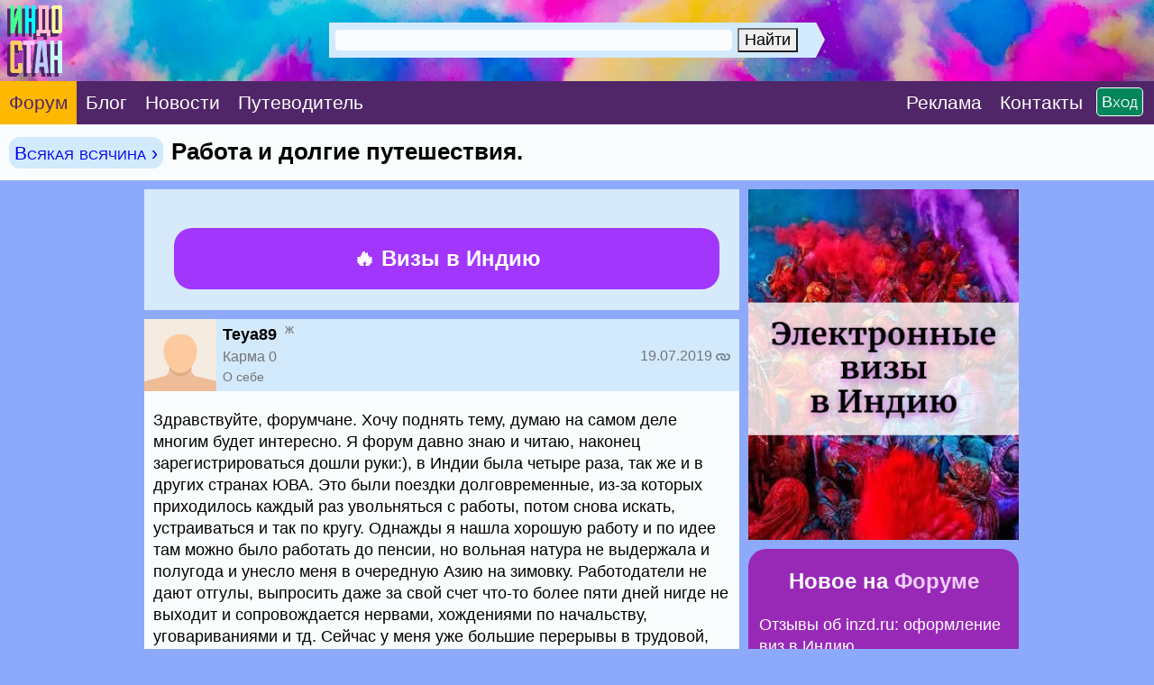

--- FILE ---
content_type: application/javascript; charset=windows-1251
request_url: https://www.indostan.ru/templates/form.js
body_size: 1566
content:
var selektion, selektionEvent;
var globalPost=0;

function getSelectionText() {
var selectedText='';
if (window.getSelection) {
selectedText=window.getSelection().toString();
}
return selectedText;
}

document.addEventListener('mouseup', function(){
selektionEvent = getSelectionText();
}, false);

document.addEventListener('touchend', function(){
selektionEvent = getSelectionText();
}, false);

function insertAtCursor(myField, myValue, bbCode1, bbCode2, endOfLine) {
var bbb;
if(bbCode1=='[url=null]') { bbCode1=''; bbCode2=''; }
if(bbCode1=='[imgs]' && myValue==null) { bbCode1=''; bbCode2=''; myValue=''; }
if(bbCode1=='[imgs=null]') { bbCode1=''; bbCode2=''; myValue=''; }
if(bbCode2=='null[/imgs]') { bbCode2='[/imgs]'; myValue=''; }
if(bbCode1=='[youtube=null]') { bbCode1=''; bbCode2=''; myValue=''; }
if(bbCode1=='[vimeo=null]') { bbCode1=''; bbCode2=''; myValue=''; }

//MOZILLA/NETSCAPE/OPERA support
if (typeof(myField.selectionStart) == 'number') {
myField.focus();
var startPos = myField.selectionStart;
var endPos = myField.selectionEnd;
var scrollTop = myField.scrollTop;
var bbb2, bbV, eoll;
if(myValue=='') myValue = myField.value.substring(startPos, endPos);
//alert(myValue);
myField.value = myField.value.substring(0, startPos) + bbCode1 + myValue + bbCode2 + endOfLine + myField.value.substring(endPos, myField.value.length);
if(myValue=='') {

if(bbCode1.substring(0,4)=='[img' || bbCode1.substring(0,4)=='[url'){
bbb=bbCode1.length + myValue.length + bbCode2.length;
myField.selectionStart=startPos+bbb; myField.selectionEnd=startPos+bbb;
}
else{
bbb=bbCode1.length;
myField.selectionStart=startPos+bbb;
myField.selectionEnd=endPos+bbb;
}

}
else {
bbb=bbCode1.length;
bbb2=bbCode2.length;
bbV=myValue.length;
eoll=endOfLine.length;
myField.selectionStart=startPos+bbV+bbb+bbb2+eoll;
myField.selectionEnd=myField.selectionStart;
}
myField.scrollTop = scrollTop;
myField.focus();
return;
}

else if (document.selection) {
//IE support
var str = document.selection.createRange().text;
sel = document.selection.createRange();
sel.text = bbCode1 + myValue + bbCode2 + endOfLine;
if(myValue=='') {
bbb=bbCode2.length; 
if(bbCode1.substring(0,4)=='[img' ) bbb=0; else bbb=-bbb;
sel.moveStart('character',bbb); sel.moveEnd('character',bbb);
}
sel.select();
myField.focus();
return;
}

else {
myField.value += myValue;
myField.focus();
return;
}
}

function paste_strinL(strinL, isQuote, bbCode1, bbCode2, endOfLine, User, Post){
if(isQuote==1 && strinL=='') {
alert(l_quoteMsgAlert);
return;
}
else if(isQuote==2 && strinL=='') {
globalPost=Post;
bbCode1='[b]' + User + '[/b]\n'; bbCode2=''; endOfLine='';
//alert(l_quoteMsgAlert);
}
else{
globalPost=Post;
if (isQuote==1) {
bbCode1='[quote=' + User + ']'; bbCode2='[/quote]'; endOfLine='\n';
}
if (isQuote==2) {
strinL=User;
bbCode1='[b]'; bbCode2='[/b]'; endOfLine='\n';
}
}
var isForm=document.getElementById('postMsg');
if (isForm) {
var input=document.getElementById('postText');
//var input=document.forms["postMsg"].elements["postText"];
insertAtCursor(input, strinL, bbCode1, bbCode2, endOfLine);
}
else alert(l_accessDenied);
//}
}

function pasteSel() {
selektion='';
var c, s, i;

if(selektionEvent.length>0){
selektion=selektionEvent;
}

else if(window.getSelection) {

selObj=window.getSelection();

if(selObj.rangeCount) {
c=document.createElement("div");
for(i=0;i<selObj.rangeCount;++i){
c.appendChild(selObj.getRangeAt(i).cloneContents());
}
selektion=c.innerHTML;
}
else{
//selektion=selObj.getRangeAt(0);
selektion=selObj.toString();
}
}
else if(document.getSelection) {
selektion=document.getSelection();
}
else if(document.selection) {
selektion=document.selection.createRange().text;
}
}

function trimTxt(s) {
while (s.substring(0,1) == ' ') {
s = s.substring(1,s.length);
}
while (s.substring(s.length-1,s.length) == ' ') {
s = s.substring(0,s.length-1);
}
return s;
}

function submitForm(){

var pf=document.forms['postMsg'];
var ftitle=false, ftext=false, flogin=false, fpass=false, user_usr='', user_pwd='', topicTitle='', postText='', fsubmit=true, warn=l_accessDenied;
if(pf.elements['user_usr']) { flogin=true; user_usr=trimTxt(pf.elements['user_usr'].value); }
if(pf.elements['user_pwd']) { fpass=true; user_pwd=trimTxt(pf.elements['user_pwd'].value); }
if(pf.elements['postText']) { ftext=true; postText=trimTxt(pf.elements['postText'].value); }
if(pf.elements['topicTitle']) { ftitle=true; topicTitle=trimTxt(pf.elements['topicTitle'].value); }
if(pf.elements['CheckSendMail'] && pf.elements['CheckSendMail'].checked) { tlength=0; }

if(flogin && fpass && user_usr!='' && user_pwd!='') fsubmit=true;
else if(ftext && postText.length<tlength) fsubmit=false;
else if(ftitle && topicTitle.length<tlength) fsubmit=false;

if(fsubmit) {
pf.elements['subbut'].disabled=true; document.forms['postMsg'].submit();
}
else {
if(ftitle && topicTitle.length<tlength) warn=warn+'\n'+enterSubject;
if(ftext && postText.length<tlength) warn=warn+'\n'+enterMessage;
alert(warn);
return;
}
}

function previewMsg(url){
var winWidth=500; var winHeight=500;

var wsss=screen.width/2-winWidth/2;
var hsss=screen.height/2-winHeight/2;

previewWin=window.open(url, 'cWin2', 'resizable=yes, scrollbars=yes, width='+winWidth+', height='+winHeight+', top='+wsss+', left='+hsss);

return;
}